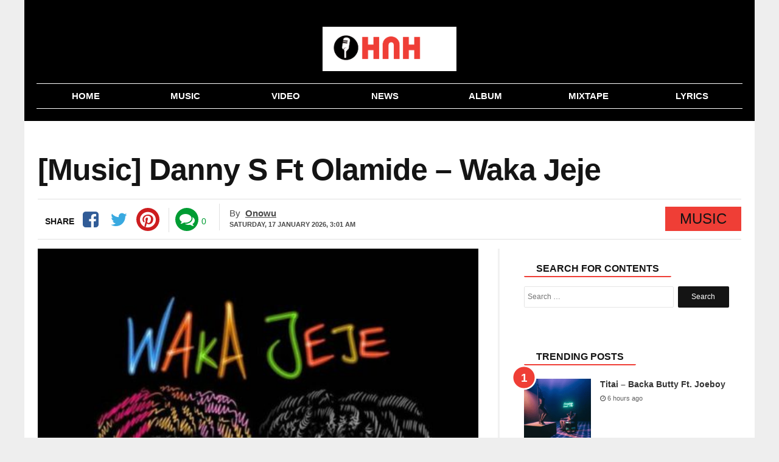

--- FILE ---
content_type: text/html; charset=UTF-8
request_url: https://www.hotnewhitz.net/music-danny-s-ft-olamide-waka-jeje/
body_size: 11686
content:
<!DOCTYPE html>
<html lang="en-US" prefix="og: http://ogp.me/ns#">
<head>
	<!-- Google tag (gtag.js) -->
<script async src="https://www.googletagmanager.com/gtag/js?id=G-6TXY157ZKK"></script>
<script>
  window.dataLayer = window.dataLayer || [];
  function gtag(){dataLayer.push(arguments);}
  gtag('js', new Date());

  gtag('config', 'G-6TXY157ZKK');
</script>

<meta charset="UTF-8" />
<meta name="viewport" content="width=device-width, initial-scale=1.0">
<meta name="theme-color" content="#ef3e36" />
<meta name="google-site-verification" content="wRbExLYQBsoVR3sX-VKS-MT3bWl7h_S-qrHBJ5yZaDE" />
    <title>[Music] Danny S Ft Olamide – Waka Jeje - HotNewHitz</title>
 <link rel="stylesheet" href="https://www.hotnewhitz.net/wp-content/themes/voxlyrics-classic/css/vl-style.css">
  
  <link rel="stylesheet" href=" https://cdnjs.cloudflare.com/ajax/libs/font-awesome/4.7.0/css/font-awesome.min.css">
<meta name="google-adsense-account" content="ca-pub-8103115151763711">	
   
	 
	
    <link rel="profile" href="https://gmpg.org/xfn/11"/>
    <link rel="pingback" href="https://www.hotnewhitz.net/xmlrpc.php" />
	

  <script type="text/javascript">
/* <![CDATA[ */
window.JetpackScriptData = {"site":{"icon":"https://i0.wp.com/www.hotnewhitz.net/wp-content/uploads/2020/08/cropped-cropped-cropped-favicon.jpg?w=64\u0026ssl=1","title":"HotNewHitz","host":"unknown","is_wpcom_platform":false}};
/* ]]> */
</script>
<meta name='robots' content='index, follow, max-image-preview:large, max-snippet:-1, max-video-preview:-1' />
	<style>img:is([sizes="auto" i], [sizes^="auto," i]) { contain-intrinsic-size: 3000px 1500px }</style>
	
	<!-- This site is optimized with the Yoast SEO plugin v25.5 - https://yoast.com/wordpress/plugins/seo/ -->
	<meta name="description" content="Danny S links up with YBNL boss Olamide to drop a new banging street song titled “Waka Jeje“. The street pop artists Danny S who recently teamed up with" />
	<link rel="canonical" href="https://www.hotnewhitz.net/music-danny-s-ft-olamide-waka-jeje/" />
	<meta property="og:locale" content="en_US" />
	<meta property="og:type" content="article" />
	<meta property="og:title" content="[Music] Danny S Ft Olamide – Waka Jeje - HotNewHitz" />
	<meta property="og:description" content="Danny S links up with YBNL boss Olamide to drop a new banging street song titled “Waka Jeje“. The street pop artists Danny S who recently teamed up with" />
	<meta property="og:url" content="https://www.hotnewhitz.net/music-danny-s-ft-olamide-waka-jeje/" />
	<meta property="og:site_name" content="HotNewHitz" />
	<meta property="article:author" content="https://www.facebook.com/gemmzy.roland" />
	<meta property="article:published_time" content="2019-03-25T14:23:06+00:00" />
	<meta property="article:modified_time" content="2024-02-17T14:29:55+00:00" />
	<meta property="og:image" content="https://www.hotnewhitz.net/wp-content/uploads/2019/03/danny-s-ft-olamide-waka-jeje-prod-booster-art.jpg" />
	<meta property="og:image:width" content="500" />
	<meta property="og:image:height" content="500" />
	<meta property="og:image:type" content="image/jpeg" />
	<meta name="author" content="Onowu" />
	<meta name="twitter:card" content="summary_large_image" />
	<meta name="twitter:label1" content="Written by" />
	<meta name="twitter:data1" content="Onowu" />
	<meta name="twitter:label2" content="Est. reading time" />
	<meta name="twitter:data2" content="1 minute" />
	<script type="application/ld+json" class="yoast-schema-graph">{"@context":"https://schema.org","@graph":[{"@type":"WebPage","@id":"https://www.hotnewhitz.net/music-danny-s-ft-olamide-waka-jeje/","url":"https://www.hotnewhitz.net/music-danny-s-ft-olamide-waka-jeje/","name":"[Music] Danny S Ft Olamide – Waka Jeje - HotNewHitz","isPartOf":{"@id":"https://www.hotnewhitz.net/#website"},"primaryImageOfPage":{"@id":"https://www.hotnewhitz.net/music-danny-s-ft-olamide-waka-jeje/#primaryimage"},"image":{"@id":"https://www.hotnewhitz.net/music-danny-s-ft-olamide-waka-jeje/#primaryimage"},"thumbnailUrl":"https://www.hotnewhitz.net/wp-content/uploads/2019/03/danny-s-ft-olamide-waka-jeje-prod-booster-art.jpg","datePublished":"2019-03-25T14:23:06+00:00","dateModified":"2024-02-17T14:29:55+00:00","author":{"@id":"https://www.hotnewhitz.net/#/schema/person/a6c03b5ed9a4e2bacf30643641784230"},"description":"Danny S links up with YBNL boss Olamide to drop a new banging street song titled “Waka Jeje“. The street pop artists Danny S who recently teamed up with","breadcrumb":{"@id":"https://www.hotnewhitz.net/music-danny-s-ft-olamide-waka-jeje/#breadcrumb"},"inLanguage":"en-US","potentialAction":[{"@type":"ReadAction","target":["https://www.hotnewhitz.net/music-danny-s-ft-olamide-waka-jeje/"]}]},{"@type":"ImageObject","inLanguage":"en-US","@id":"https://www.hotnewhitz.net/music-danny-s-ft-olamide-waka-jeje/#primaryimage","url":"https://www.hotnewhitz.net/wp-content/uploads/2019/03/danny-s-ft-olamide-waka-jeje-prod-booster-art.jpg","contentUrl":"https://www.hotnewhitz.net/wp-content/uploads/2019/03/danny-s-ft-olamide-waka-jeje-prod-booster-art.jpg","width":500,"height":500},{"@type":"BreadcrumbList","@id":"https://www.hotnewhitz.net/music-danny-s-ft-olamide-waka-jeje/#breadcrumb","itemListElement":[{"@type":"ListItem","position":1,"name":"Home","item":"https://www.hotnewhitz.net/"},{"@type":"ListItem","position":2,"name":"[Music] Danny S Ft Olamide – Waka Jeje"}]},{"@type":"WebSite","@id":"https://www.hotnewhitz.net/#website","url":"https://www.hotnewhitz.net/","name":"HotNewHitz","description":"Download Latest Nigerian Music &amp; New Songs (2025)","potentialAction":[{"@type":"SearchAction","target":{"@type":"EntryPoint","urlTemplate":"https://www.hotnewhitz.net/?s={search_term_string}"},"query-input":{"@type":"PropertyValueSpecification","valueRequired":true,"valueName":"search_term_string"}}],"inLanguage":"en-US"},{"@type":"Person","@id":"https://www.hotnewhitz.net/#/schema/person/a6c03b5ed9a4e2bacf30643641784230","name":"Onowu","image":{"@type":"ImageObject","inLanguage":"en-US","@id":"https://www.hotnewhitz.net/#/schema/person/image/","url":"https://secure.gravatar.com/avatar/d1309960ee2efcfee72bae8791a9b628caafde50735bc6977897e6c7179210fd?s=96&d=mm&r=g","contentUrl":"https://secure.gravatar.com/avatar/d1309960ee2efcfee72bae8791a9b628caafde50735bc6977897e6c7179210fd?s=96&d=mm&r=g","caption":"Onowu"},"sameAs":["https://hotnewhitz.net","https://www.facebook.com/gemmzy.roland"],"url":"https://www.hotnewhitz.net/author/gem/"}]}</script>
	<!-- / Yoast SEO plugin. -->


<link rel='dns-prefetch' href='//stats.wp.com' />
<link rel="alternate" type="application/rss+xml" title="HotNewHitz &raquo; [Music] Danny S Ft Olamide – Waka Jeje Comments Feed" href="https://www.hotnewhitz.net/music-danny-s-ft-olamide-waka-jeje/feed/" />
<style id='classic-theme-styles-inline-css' type='text/css'>
/*! This file is auto-generated */
.wp-block-button__link{color:#fff;background-color:#32373c;border-radius:9999px;box-shadow:none;text-decoration:none;padding:calc(.667em + 2px) calc(1.333em + 2px);font-size:1.125em}.wp-block-file__button{background:#32373c;color:#fff;text-decoration:none}
</style>
<link rel='stylesheet' id='mediaelement-css' href='https://www.hotnewhitz.net/wp-includes/js/mediaelement/mediaelementplayer-legacy.min.css?ver=4.2.17' type='text/css' media='all' />
<link rel='stylesheet' id='wp-mediaelement-css' href='https://www.hotnewhitz.net/wp-includes/js/mediaelement/wp-mediaelement.min.css?ver=6.8.3' type='text/css' media='all' />
<style id='jetpack-sharing-buttons-style-inline-css' type='text/css'>
.jetpack-sharing-buttons__services-list{display:flex;flex-direction:row;flex-wrap:wrap;gap:0;list-style-type:none;margin:5px;padding:0}.jetpack-sharing-buttons__services-list.has-small-icon-size{font-size:12px}.jetpack-sharing-buttons__services-list.has-normal-icon-size{font-size:16px}.jetpack-sharing-buttons__services-list.has-large-icon-size{font-size:24px}.jetpack-sharing-buttons__services-list.has-huge-icon-size{font-size:36px}@media print{.jetpack-sharing-buttons__services-list{display:none!important}}.editor-styles-wrapper .wp-block-jetpack-sharing-buttons{gap:0;padding-inline-start:0}ul.jetpack-sharing-buttons__services-list.has-background{padding:1.25em 2.375em}
</style>
<style id='global-styles-inline-css' type='text/css'>
:root{--wp--preset--aspect-ratio--square: 1;--wp--preset--aspect-ratio--4-3: 4/3;--wp--preset--aspect-ratio--3-4: 3/4;--wp--preset--aspect-ratio--3-2: 3/2;--wp--preset--aspect-ratio--2-3: 2/3;--wp--preset--aspect-ratio--16-9: 16/9;--wp--preset--aspect-ratio--9-16: 9/16;--wp--preset--color--black: #000000;--wp--preset--color--cyan-bluish-gray: #abb8c3;--wp--preset--color--white: #ffffff;--wp--preset--color--pale-pink: #f78da7;--wp--preset--color--vivid-red: #cf2e2e;--wp--preset--color--luminous-vivid-orange: #ff6900;--wp--preset--color--luminous-vivid-amber: #fcb900;--wp--preset--color--light-green-cyan: #7bdcb5;--wp--preset--color--vivid-green-cyan: #00d084;--wp--preset--color--pale-cyan-blue: #8ed1fc;--wp--preset--color--vivid-cyan-blue: #0693e3;--wp--preset--color--vivid-purple: #9b51e0;--wp--preset--gradient--vivid-cyan-blue-to-vivid-purple: linear-gradient(135deg,rgba(6,147,227,1) 0%,rgb(155,81,224) 100%);--wp--preset--gradient--light-green-cyan-to-vivid-green-cyan: linear-gradient(135deg,rgb(122,220,180) 0%,rgb(0,208,130) 100%);--wp--preset--gradient--luminous-vivid-amber-to-luminous-vivid-orange: linear-gradient(135deg,rgba(252,185,0,1) 0%,rgba(255,105,0,1) 100%);--wp--preset--gradient--luminous-vivid-orange-to-vivid-red: linear-gradient(135deg,rgba(255,105,0,1) 0%,rgb(207,46,46) 100%);--wp--preset--gradient--very-light-gray-to-cyan-bluish-gray: linear-gradient(135deg,rgb(238,238,238) 0%,rgb(169,184,195) 100%);--wp--preset--gradient--cool-to-warm-spectrum: linear-gradient(135deg,rgb(74,234,220) 0%,rgb(151,120,209) 20%,rgb(207,42,186) 40%,rgb(238,44,130) 60%,rgb(251,105,98) 80%,rgb(254,248,76) 100%);--wp--preset--gradient--blush-light-purple: linear-gradient(135deg,rgb(255,206,236) 0%,rgb(152,150,240) 100%);--wp--preset--gradient--blush-bordeaux: linear-gradient(135deg,rgb(254,205,165) 0%,rgb(254,45,45) 50%,rgb(107,0,62) 100%);--wp--preset--gradient--luminous-dusk: linear-gradient(135deg,rgb(255,203,112) 0%,rgb(199,81,192) 50%,rgb(65,88,208) 100%);--wp--preset--gradient--pale-ocean: linear-gradient(135deg,rgb(255,245,203) 0%,rgb(182,227,212) 50%,rgb(51,167,181) 100%);--wp--preset--gradient--electric-grass: linear-gradient(135deg,rgb(202,248,128) 0%,rgb(113,206,126) 100%);--wp--preset--gradient--midnight: linear-gradient(135deg,rgb(2,3,129) 0%,rgb(40,116,252) 100%);--wp--preset--font-size--small: 13px;--wp--preset--font-size--medium: 20px;--wp--preset--font-size--large: 36px;--wp--preset--font-size--x-large: 42px;--wp--preset--spacing--20: 0.44rem;--wp--preset--spacing--30: 0.67rem;--wp--preset--spacing--40: 1rem;--wp--preset--spacing--50: 1.5rem;--wp--preset--spacing--60: 2.25rem;--wp--preset--spacing--70: 3.38rem;--wp--preset--spacing--80: 5.06rem;--wp--preset--shadow--natural: 6px 6px 9px rgba(0, 0, 0, 0.2);--wp--preset--shadow--deep: 12px 12px 50px rgba(0, 0, 0, 0.4);--wp--preset--shadow--sharp: 6px 6px 0px rgba(0, 0, 0, 0.2);--wp--preset--shadow--outlined: 6px 6px 0px -3px rgba(255, 255, 255, 1), 6px 6px rgba(0, 0, 0, 1);--wp--preset--shadow--crisp: 6px 6px 0px rgba(0, 0, 0, 1);}:where(.is-layout-flex){gap: 0.5em;}:where(.is-layout-grid){gap: 0.5em;}body .is-layout-flex{display: flex;}.is-layout-flex{flex-wrap: wrap;align-items: center;}.is-layout-flex > :is(*, div){margin: 0;}body .is-layout-grid{display: grid;}.is-layout-grid > :is(*, div){margin: 0;}:where(.wp-block-columns.is-layout-flex){gap: 2em;}:where(.wp-block-columns.is-layout-grid){gap: 2em;}:where(.wp-block-post-template.is-layout-flex){gap: 1.25em;}:where(.wp-block-post-template.is-layout-grid){gap: 1.25em;}.has-black-color{color: var(--wp--preset--color--black) !important;}.has-cyan-bluish-gray-color{color: var(--wp--preset--color--cyan-bluish-gray) !important;}.has-white-color{color: var(--wp--preset--color--white) !important;}.has-pale-pink-color{color: var(--wp--preset--color--pale-pink) !important;}.has-vivid-red-color{color: var(--wp--preset--color--vivid-red) !important;}.has-luminous-vivid-orange-color{color: var(--wp--preset--color--luminous-vivid-orange) !important;}.has-luminous-vivid-amber-color{color: var(--wp--preset--color--luminous-vivid-amber) !important;}.has-light-green-cyan-color{color: var(--wp--preset--color--light-green-cyan) !important;}.has-vivid-green-cyan-color{color: var(--wp--preset--color--vivid-green-cyan) !important;}.has-pale-cyan-blue-color{color: var(--wp--preset--color--pale-cyan-blue) !important;}.has-vivid-cyan-blue-color{color: var(--wp--preset--color--vivid-cyan-blue) !important;}.has-vivid-purple-color{color: var(--wp--preset--color--vivid-purple) !important;}.has-black-background-color{background-color: var(--wp--preset--color--black) !important;}.has-cyan-bluish-gray-background-color{background-color: var(--wp--preset--color--cyan-bluish-gray) !important;}.has-white-background-color{background-color: var(--wp--preset--color--white) !important;}.has-pale-pink-background-color{background-color: var(--wp--preset--color--pale-pink) !important;}.has-vivid-red-background-color{background-color: var(--wp--preset--color--vivid-red) !important;}.has-luminous-vivid-orange-background-color{background-color: var(--wp--preset--color--luminous-vivid-orange) !important;}.has-luminous-vivid-amber-background-color{background-color: var(--wp--preset--color--luminous-vivid-amber) !important;}.has-light-green-cyan-background-color{background-color: var(--wp--preset--color--light-green-cyan) !important;}.has-vivid-green-cyan-background-color{background-color: var(--wp--preset--color--vivid-green-cyan) !important;}.has-pale-cyan-blue-background-color{background-color: var(--wp--preset--color--pale-cyan-blue) !important;}.has-vivid-cyan-blue-background-color{background-color: var(--wp--preset--color--vivid-cyan-blue) !important;}.has-vivid-purple-background-color{background-color: var(--wp--preset--color--vivid-purple) !important;}.has-black-border-color{border-color: var(--wp--preset--color--black) !important;}.has-cyan-bluish-gray-border-color{border-color: var(--wp--preset--color--cyan-bluish-gray) !important;}.has-white-border-color{border-color: var(--wp--preset--color--white) !important;}.has-pale-pink-border-color{border-color: var(--wp--preset--color--pale-pink) !important;}.has-vivid-red-border-color{border-color: var(--wp--preset--color--vivid-red) !important;}.has-luminous-vivid-orange-border-color{border-color: var(--wp--preset--color--luminous-vivid-orange) !important;}.has-luminous-vivid-amber-border-color{border-color: var(--wp--preset--color--luminous-vivid-amber) !important;}.has-light-green-cyan-border-color{border-color: var(--wp--preset--color--light-green-cyan) !important;}.has-vivid-green-cyan-border-color{border-color: var(--wp--preset--color--vivid-green-cyan) !important;}.has-pale-cyan-blue-border-color{border-color: var(--wp--preset--color--pale-cyan-blue) !important;}.has-vivid-cyan-blue-border-color{border-color: var(--wp--preset--color--vivid-cyan-blue) !important;}.has-vivid-purple-border-color{border-color: var(--wp--preset--color--vivid-purple) !important;}.has-vivid-cyan-blue-to-vivid-purple-gradient-background{background: var(--wp--preset--gradient--vivid-cyan-blue-to-vivid-purple) !important;}.has-light-green-cyan-to-vivid-green-cyan-gradient-background{background: var(--wp--preset--gradient--light-green-cyan-to-vivid-green-cyan) !important;}.has-luminous-vivid-amber-to-luminous-vivid-orange-gradient-background{background: var(--wp--preset--gradient--luminous-vivid-amber-to-luminous-vivid-orange) !important;}.has-luminous-vivid-orange-to-vivid-red-gradient-background{background: var(--wp--preset--gradient--luminous-vivid-orange-to-vivid-red) !important;}.has-very-light-gray-to-cyan-bluish-gray-gradient-background{background: var(--wp--preset--gradient--very-light-gray-to-cyan-bluish-gray) !important;}.has-cool-to-warm-spectrum-gradient-background{background: var(--wp--preset--gradient--cool-to-warm-spectrum) !important;}.has-blush-light-purple-gradient-background{background: var(--wp--preset--gradient--blush-light-purple) !important;}.has-blush-bordeaux-gradient-background{background: var(--wp--preset--gradient--blush-bordeaux) !important;}.has-luminous-dusk-gradient-background{background: var(--wp--preset--gradient--luminous-dusk) !important;}.has-pale-ocean-gradient-background{background: var(--wp--preset--gradient--pale-ocean) !important;}.has-electric-grass-gradient-background{background: var(--wp--preset--gradient--electric-grass) !important;}.has-midnight-gradient-background{background: var(--wp--preset--gradient--midnight) !important;}.has-small-font-size{font-size: var(--wp--preset--font-size--small) !important;}.has-medium-font-size{font-size: var(--wp--preset--font-size--medium) !important;}.has-large-font-size{font-size: var(--wp--preset--font-size--large) !important;}.has-x-large-font-size{font-size: var(--wp--preset--font-size--x-large) !important;}
:where(.wp-block-post-template.is-layout-flex){gap: 1.25em;}:where(.wp-block-post-template.is-layout-grid){gap: 1.25em;}
:where(.wp-block-columns.is-layout-flex){gap: 2em;}:where(.wp-block-columns.is-layout-grid){gap: 2em;}
:root :where(.wp-block-pullquote){font-size: 1.5em;line-height: 1.6;}
</style>
<link rel='shortlink' href='https://www.hotnewhitz.net/?p=2312' />
<link rel="alternate" title="oEmbed (JSON)" type="application/json+oembed" href="https://www.hotnewhitz.net/wp-json/oembed/1.0/embed?url=https%3A%2F%2Fwww.hotnewhitz.net%2Fmusic-danny-s-ft-olamide-waka-jeje%2F" />
<link rel="alternate" title="oEmbed (XML)" type="text/xml+oembed" href="https://www.hotnewhitz.net/wp-json/oembed/1.0/embed?url=https%3A%2F%2Fwww.hotnewhitz.net%2Fmusic-danny-s-ft-olamide-waka-jeje%2F&#038;format=xml" />
	<style>img#wpstats{display:none}</style>
		<style type="text/css">.broken_link, a.broken_link {
	text-decoration: line-through;
}</style><link rel="icon" href="https://www.hotnewhitz.net/wp-content/uploads/2020/08/cropped-cropped-cropped-favicon-32x32.jpg" sizes="32x32" />
<link rel="icon" href="https://www.hotnewhitz.net/wp-content/uploads/2020/08/cropped-cropped-cropped-favicon-192x192.jpg" sizes="192x192" />
<link rel="apple-touch-icon" href="https://www.hotnewhitz.net/wp-content/uploads/2020/08/cropped-cropped-cropped-favicon-180x180.jpg" />
<meta name="msapplication-TileImage" content="https://www.hotnewhitz.net/wp-content/uploads/2020/08/cropped-cropped-cropped-favicon-270x270.jpg" />

 

</head>

<body data-rsssl=1 class="article-page new">
   
<header class="header site-chrome">
                <div class="top clearfix">
					<a class="nav-link mobile" href="#"><span class="hiddentext">Load mobile navigation</span>
                        <div class="nav-icon-container">
                            <div id="nav-icon" class="nav-icon">
                                <span></span>
                                <span></span>
                                <span></span>
                                <span></span>
							
                            </div>
								
                        </div>
					
                    </a>
                    <div class="logo">
                        <a href="/">
							                     
                            <img src="https://www.hotnewhitz.net/wp-content/uploads/2025/02/logo-11.webp"  width="520" height="118" alt="hotnewhitz" class="mobile">
                            <img src="https://www.hotnewhitz.net/wp-content/uploads/2025/02/logo-11.webp"   alt="hotnewhitz" class="desktop" data-no-lazy="desktop">
 
							
							
                        </a>
                    </div>
                   
                 
                </div>
               
                <nav class="main-nav-mobile ">
                    <ul>
                        <li class="active">
                            <a href="/" class=""><i class="fa fa-home "></i><span class="label">Home</span></a>
                        </li>
						 <li class="">
                            <a href="/music/" class=""><i class="fa fa-music" aria-hidden="true"></i><span class="label">Music</span></a>
                        </li>
						
						 <li class="">
                            <a href="/video" class=""><i class="fa fa-youtube-play" aria-hidden="true"></i><span class="label">Video</span></a>
                        </li>
                        <li class
							="">
                            <a href="/news" class="fa fa-news"><i class="fa fa-newspaper-o" aria-hidden="true"></i><span class="label">News</span></a>
                        </li>                   
                                             
                     
                        <li class="">
                            <a href="/album/" class=""><i class="fa fa-play"></i><span class="label">Album</span></a>
                        </li>
                        <li class="">
                            <a href="/mixtape/" class=""><i class="fa fa-headphones"></i><span class="label">Mixtape</span></a>
                        </li>
						
						 
							<li class="">
                            <a href="/lyrics/" class=""><i class="fa fa-lightbulb-o" aria-hidden="true"></i><span class="label">Lyrics</span></a>
                        </li>
						
							
                    </ul>
                </nav>
                <nav class="main-nav-desktop desktop" itemscope itemtype="http://schema.org/SiteNavigationElement">
                    <ul>
                        <li class="">
                          <a href="/" itemprop="url" title="Home"><span itemprop="name">Home</span></a>
                        </li>
                        <li class="">
                             <a href="/music/" itemprop="url" title="Music"><span itemprop="name">Music</span></a>
                        </li>
						
						 <li class="">
                          	<a href="/video/" itemprop="url" title="Video"><span itemprop="name">Video</span></a>
                        </li>
                        <li>
                          	<a href="/news/" itemprop="url" title="News"><span itemprop="name">News</span></a>
                        </li>
                        
                        <li class="">
                           <a href="/album/" itemprop="url" title="Album"><span itemprop="name">Album</span></a>
                        </li>
                        <li class="">
                          
 <a href="/mixtape/" itemprop="url" title="Mixtape"><span itemprop="name">Mixtape</span></a>
                        </li>
						 
						
						 <li class="">
                          
 <a href="/lyrics/" itemprop="url" title="Lyrics"><span itemprop="name">Lyrics</span></a>
                        </li>
						
						
					
                    </ul>
                </nav>
                <nav class="secondary-nav mobile">
                    <ul><li><a href="/music/" title="Music">Music</a></li>					
 	<li><a href="/video/" title="Video">Video</a></li>
 	<li><a href="/news/" title="News">News</a></li>
                        <li class="nav-link-mobile"><a href="#">More</a></li>
                    </ul>
                </nav>
	
	
            </header>

    <div class="widget code html widget-editable viziwyg-section-39129 inpage-widget-17335624">
    </div>
  <main>
  <div id="front-list" style="height: auto !important;">
    
  	<div class="mobile-search container-wrapper widget widget_search"><form role="search" method="get" class="search-form" action="https://www.hotnewhitz.net">
				<label>
					<span class="screen-reader-text">Search for:</span>
					<input type="search" class="search-field" placeholder="Search …" value="" name="s">
				</label>
				<input type="submit" class="search-submit" value="Search">
			</form><div class="clearfix"></div></div>


   
	
  <div style="padding: 10px;
">
		
</div>
   	
        <article class="article-main channel-news"><header>
            <div class="headline-with-subtype">
                <div class="article-type publication-font"></div>
                <h1 class="section-theme-background-indicator publication-font">[Music] Danny S Ft Olamide – Waka Jeje</h1></div>
            <div class="byline">
                <div class="sharebar">
                    <ul>
                        <li class="count-shares"><span class="count-text initial publication-theme">Share</span></li>
                        <li class="sharebar-provider">
                            <a class="sharebar-icon icon facebook" title="Facebook" data-provider="facebook" href="https://www.facebook.com/sharer/sharer.php?u=https://www.hotnewhitz.net/music-danny-s-ft-olamide-waka-jeje/" rel="noopener noreferrer" target="_blank"></a>
                            <div class="share-filler"></div>
                        </li>
                        <li class="sharebar-provider">
                            <a class="sharebar-icon icon twitter" title="Twitter" href="https://twitter.com/share?text=[Music] Danny S Ft Olamide – Waka Jeje&url=https://www.hotnewhitz.net/music-danny-s-ft-olamide-waka-jeje/" rel="noopener noreferrer" target="_blank"></a>
                            <div class="share-filler"></div>
                        </li>
						  
                        <li class="sharebar-provider">
							<a class="sharebar-icon icon whatsapp" href="whatsapp://send?text=https://www.hotnewhitz.net/music-danny-s-ft-olamide-waka-jeje/" data-action="share/whatsapp/share" rel="noopener noreferrer"> <span class="hiddentext">Share on Whatsapp</span></a>
                            <div class="share-filler"></div>
                        </li>
                       <li class="sharebar-provider">
                            <a class="sharebar-icon icon pinterest" title="pinterest" href="https://pinterest.com/pin/create/button/?url=https://www.hotnewhitz.net/music-danny-s-ft-olamide-waka-jeje/&media=https://www.hotnewhitz.net/wp-content/uploads/2019/03/danny-s-ft-olamide-waka-jeje-prod-booster-art.jpg&description=[Music] Danny S Ft Olamide – Waka Jeje" rel="noopener noreferrer" target="_blank"></a>
                            <div class="share-filler"></div>
                        </li>
                    </ul>
					
					
					<ul class="comments-container"><li class="sharebar-comments"><a class="sharebar-icon icon comments"   href="#respond" rel="noopener" title="Comments"></a></li><li class="count-comments"><a   href="#respond" rel="noopener" title="Comments"><span class="count-num hidden">&nbsp;</span><span class="count-text initial">0</span></a></li></ul>
                </div>
                
                <div class="article-information">
                    <div class="author-information-container"><span class="author-label">By</span>
                        <div class="author"><span class="publication-theme"><a href="https://www.hotnewhitz.net/author/gem/" title="Posts by Onowu" rel="author">Onowu</a></span></div>
                    </div>
                    <ul class="time-info">
                        <li>
                            <span class="date-published">
							<time datetime="2026-01-17T03:01:31+00:00" class="post-date">Saturday, 17 January 2026,  3:01 am</time></span></li>
                        
                    </ul>
                </div>
                <div class="article-type publication-font"><span class="channel-name section-theme-highlight">Music</span></div>
			</div></header>
            <div class="article-wrapper">
                <div class="content-column">
                    
					
					<figure class="in-article-image lead-article-image">
						<div><img width="644" height="338" data-rsz="shrink"  src="https://www.hotnewhitz.net/wp-content/uploads/2019/03/danny-s-ft-olamide-waka-jeje-prod-booster-art.jpg" title="[Music] Danny S Ft Olamide – Waka Jeje" alt=""> </div></figure>
                    <div class="article-body">
                       
                        <!-- Article Start-->
                        <p><a href="https://cdn.hotnewhitz.net/tag/danny-s/">Danny S</a> links up with YBNL boss <a href="https://cdn.hotnewhitz.net/tag/olamide-songs/">Olamide</a> to drop a new banging street song titled “<strong>Waka Jeje</strong>“.</p>
<p>The street pop artists <strong>Danny S</strong> who recently teamed up with street DJ Baddo to drop “<a href="https://cdn.hotnewhitz.net/download-mp3/dj-baddo-x-danny-s-gba-new-song/">Gba</a>” and Sarz for “<a href="https://cdn.hotnewhitz.net/download-mp3/danny-s-totori-body-prod-by-sarz-new-song/">Totori Body</a>” taps on the king of the street <strong>Olamide badoo</strong> to burst our speakers once again with a new street sound. “<strong>Waka Jeje</strong>” (which means Walk/move slowly/easily without trouble and stress) is produced by <strong>Booster</strong>, Mix by street pop maker <strong>2TBoiz</strong>.</p>
<p>This new tune is the latest street anthem that will disturb the neighbour. Listen, Enjoy and dance without stress!</p>
<p><audio src="https://hotnewhitz.net/wp-content/uploads/2019/03/Danny_S_Ft_Olamide_-_Waka_Jeje.mp3" controls="controls"></audio></p>
<p><a href="https://hotnewhitz.net/wp-content/uploads/2019/03/Danny_S_Ft_Olamide_-_Waka_Jeje.mp3"><strong>DOWNLOAD MP3</strong></a></p>
                        <!-- Article End-->
                    </div>
                   
                   
                    <div class="tag-list"><span class="publication-theme-border">More On</span>
                        <ul>
                           	<li> <a href="https://www.hotnewhitz.net/tag/danny-s/" rel="tag">Danny S</a> <a href="https://www.hotnewhitz.net/tag/download-mp3/" rel="tag">Download Mp3</a> <a href="https://www.hotnewhitz.net/tag/olamide/" rel="tag">Olamide</a> <a href="https://www.hotnewhitz.net/tag/waka-jeje/" rel="tag">Waka Jeje</a></li>                        </ul>
                    </div>
					
			
 <div class="sharebar">
                    <ul>
                        <li class="count-shares"><span class="count-text initial publication-theme">Share</span></li>
                        <li class="sharebar-provider">
                            <a class="sharebar-icon icon facebook" title="Facebook" data-provider="facebook" href="https://www.facebook.com/sharer/sharer.php?u=https://www.hotnewhitz.net/music-danny-s-ft-olamide-waka-jeje/" rel="noopener noreferrer" target="_blank"></a>
                            <div class="share-filler"></div>
                        </li>
                        <li class="sharebar-provider">
                            <a class="sharebar-icon icon twitter" title="Twitter" href="https://twitter.com/share?text=[Music] Danny S Ft Olamide – Waka Jeje&url=https://www.hotnewhitz.net/music-danny-s-ft-olamide-waka-jeje/" rel="noopener noreferrer" target="_blank"></a>
                            <div class="share-filler"></div>
                        </li>
						  
                      
                       <li class="sharebar-provider">
                            <a class="sharebar-icon icon pinterest" title="pinterest" href="https://pinterest.com/pin/create/button/?url=https://www.hotnewhitz.net/music-danny-s-ft-olamide-waka-jeje/&media=https://www.hotnewhitz.net/wp-content/uploads/2019/03/danny-s-ft-olamide-waka-jeje-prod-booster-art.jpg&description=[Music] Danny S Ft Olamide – Waka Jeje" rel="noopener noreferrer" target="_blank"></a>
                            <div class="share-filler"></div>
                        </li>
                    </ul>
					
					
				
                </div>
			
					
                </div>
               <aside class="related-column secondary"><section>
			
			
		
		<div class="container-wrapper widget widget_search"><div class="widget-title the-global-title"><span class="xl-head">Search For Contents</span></div>

		<!-- The form -->

<form role="search" method="get" class="search-form" action="https://www.hotnewhitz.net">
				<label>
					<span class="screen-reader-text">Search for:</span>
					<input type="search" class="search-field" placeholder="Search …" value="" name="s">
				</label>
				<input type="submit" class="search-submit" value="Search">
	</form><div class="clearfix"></div></div>
			<br>
			 <div class="container">
            <div class="related-stories read-next section-theme-border brand-hint-bg" data-mod="renderRecommendation" data-immediate="data-immediate" data-channel="tagsFallback" data-read-next-type="RelatedArticles" data-rec-title="Related Articles" data-items="3" data-refnode=".article-body" data-condition-node="#outbrainFooterArticleSlot" data-layout="baseLayout tabletPortraitUpwards tabletLandscapeUpwards desktop"></div>
            <div class="dont-miss read-next brand-hint-bg" data-mod="renderRecommendation" data-immediate="data-immediate" data-channel="collaborative" data-read-next-type="DontMiss" data-rec-title="Don’t miss" data-items="3" data-refnode="#div-gpt-ad-in-article-slot-long" data-condition-node=".article-body &gt; p:nth-of-type(18)" data-layout="baseLayout tabletPortraitUpwards"></div>
            <div class="whats-hot read-next brand-hint-bg" data-mod="renderRecommendation" data-immediate="data-immediate" data-channel="mostReadChannel" data-read-next-type="WhatsHot" data-rec-title="Most Read" data-items="3" data-refnode="#div-gpt-ad-in-article-slot" data-condition-node=".article-body &gt; p:nth-of-type(11)" data-layout="baseLayout tabletPortraitUpwards"></div>
            <div class="whats-hot read-next brand-hint-bg" data-mod="renderRecommendation" data-immediate="data-immediate" data-channel="mostReadChannel" data-read-next-type="WhatsHot" data-rec-title="Most Read" data-items="5" data-refnode="#div-gpt-ad-rh-slot" data-layout="tabletLandscapeUpwards desktop"></div>
        </div>
				
			 <div class="container">
            <div class="related-stories read-next section-theme-border brand-hint-bg" data-mod="renderRecommendation" data-immediate="data-immediate" data-channel="tagsFallback" data-read-next-type="RelatedArticles" data-rec-title="Related Articles" data-items="3" data-refnode=".article-body" data-condition-node="#outbrainFooterArticleSlot" data-layout="baseLayout tabletPortraitUpwards tabletLandscapeUpwards desktop"></div>
            <div class="dont-miss read-next brand-hint-bg" data-mod="renderRecommendation" data-immediate="data-immediate" data-channel="collaborative" data-read-next-type="DontMiss" data-rec-title="Don’t miss" data-items="3" data-refnode="#div-gpt-ad-in-article-slot-long" data-condition-node=".article-body &gt; p:nth-of-type(18)" data-layout="baseLayout tabletPortraitUpwards"></div>
            <div class="whats-hot read-next brand-hint-bg" data-mod="renderRecommendation" data-immediate="data-immediate" data-channel="mostReadChannel" data-read-next-type="WhatsHot" data-rec-title="Most Read" data-items="3" data-refnode="#div-gpt-ad-in-article-slot" data-condition-node=".article-body &gt; p:nth-of-type(11)" data-layout="baseLayout tabletPortraitUpwards"></div>
            <div class="whats-hot read-next brand-hint-bg" data-mod="renderRecommendation" data-immediate="data-immediate" data-channel="mostReadChannel" data-read-next-type="WhatsHot" data-rec-title="Most Read" data-items="5" data-refnode="#div-gpt-ad-rh-slot" data-layout="tabletLandscapeUpwards desktop"></div>
        </div>
		 <div class="container">
            <div class="related-stories read-next section-theme-border brand-hint-bg" data-mod="renderRecommendation" data-immediate="data-immediate" data-channel="tagsFallback" data-read-next-type="RelatedArticles" data-rec-title="Related Articles" data-items="3" data-refnode=".article-body" data-condition-node="#outbrainFooterArticleSlot" data-layout="baseLayout tabletPortraitUpwards tabletLandscapeUpwards desktop"></div>
            <div class="dont-miss read-next brand-hint-bg" data-mod="renderRecommendation" data-immediate="data-immediate" data-channel="collaborative" data-read-next-type="DontMiss" data-rec-title="Don’t miss" data-items="3" data-refnode="#div-gpt-ad-in-article-slot-long" data-condition-node=".article-body &gt; p:nth-of-type(18)" data-layout="baseLayout tabletPortraitUpwards"></div>
            <div class="whats-hot read-next brand-hint-bg" data-mod="renderRecommendation" data-immediate="data-immediate" data-channel="mostReadChannel" data-read-next-type="WhatsHot" data-rec-title="Most Read" data-items="3" data-refnode="#div-gpt-ad-in-article-slot" data-condition-node=".article-body &gt; p:nth-of-type(11)" data-layout="baseLayout tabletPortraitUpwards"></div>
            <div class="whats-hot read-next brand-hint-bg" data-mod="renderRecommendation" data-immediate="data-immediate" data-channel="mostReadChannel" data-read-next-type="WhatsHot" data-rec-title="Most Read" data-items="5" data-refnode="#div-gpt-ad-rh-slot" data-layout="tabletLandscapeUpwards desktop"></div>
        </div>
				<div class="container-wrapper widget posts-list"><div class="widget-title the-global-title"><h2 class="xl-head">Trending Posts</h2></div><div class="posts-list-counter"><ul class="posts-list-items">
   	
<li class="widget-post-list list-balance">

			<div class="post-widget-thumbnail">

			
		<a href="https://www.hotnewhitz.net/titai-backa-butty-ft-joeboy/" title="Titai – Backa Butty Ft. Joeboy" class="post-thumb"><img width="220" height="150" src="https://www.hotnewhitz.net/wp-content/uploads/2026/01/Capture-38-150x150.png" alt="Titai – Backa Butty Ft. Joeboy" title="Titai – Backa Butty Ft. Joeboy" class="attachment-jannah-image-small size-jannah-image-small tie-small-image wp-post-image" srcset="https://www.hotnewhitz.net/wp-content/uploads/2026/01/Capture-38-150x150.png?resize=220%2C150&amp;ssl=1 220w, https://www.hotnewhitz.net/wp-content/uploads/2026/01/Capture-38-150x150.png?zoom=2&amp;resize=220%2C150 440w, https://www.hotnewhitz.net/wp-content/uploads/2026/01/Capture-38-150x150.png?zoom=3&amp;resize=220%2C150 660w" sizes="(max-width: 220px) 100vw, 220px" /></a>		</div><!-- post-alignleft /-->
	
	<div class="post-widget-body ">
		<h3 class="post-title"><a href="https://www.hotnewhitz.net/titai-backa-butty-ft-joeboy/" title="Titai – Backa Butty Ft. Joeboy">Titai – Backa Butty Ft. Joeboy</a></h3>

		<div class="post-meta">
		<span class="date meta-item"> <span><span class="fa fa-clock-o" aria-hidden="true"></span> 6 hours ago</span></span>			</div>
	</div>
</li>
    
	
<li class="widget-post-list list-balance">

			<div class="post-widget-thumbnail">

			
		<a href="https://www.hotnewhitz.net/chella-meticulous-ft-young-clique/" title="Chella – Meticulous Ft. Young Clique" class="post-thumb"><img width="220" height="150" src="https://www.hotnewhitz.net/wp-content/uploads/2026/01/Capture-37-150x150.png" alt="Chella – Meticulous Ft. Young Clique" title="Chella – Meticulous Ft. Young Clique" class="attachment-jannah-image-small size-jannah-image-small tie-small-image wp-post-image" srcset="https://www.hotnewhitz.net/wp-content/uploads/2026/01/Capture-37-150x150.png?resize=220%2C150&amp;ssl=1 220w, https://www.hotnewhitz.net/wp-content/uploads/2026/01/Capture-37-150x150.png?zoom=2&amp;resize=220%2C150 440w, https://www.hotnewhitz.net/wp-content/uploads/2026/01/Capture-37-150x150.png?zoom=3&amp;resize=220%2C150 660w" sizes="(max-width: 220px) 100vw, 220px" /></a>		</div><!-- post-alignleft /-->
	
	<div class="post-widget-body ">
		<h3 class="post-title"><a href="https://www.hotnewhitz.net/chella-meticulous-ft-young-clique/" title="Chella – Meticulous Ft. Young Clique">Chella – Meticulous Ft. Young Clique</a></h3>

		<div class="post-meta">
		<span class="date meta-item"> <span><span class="fa fa-clock-o" aria-hidden="true"></span> 10 hours ago</span></span>			</div>
	</div>
</li>
    
	
<li class="widget-post-list list-balance">

			<div class="post-widget-thumbnail">

			
		<a href="https://www.hotnewhitz.net/wizkid-turbulence-ft-asake/" title="Wizkid – Turbulence Ft. Asake" class="post-thumb"><img width="220" height="150" src="https://www.hotnewhitz.net/wp-content/uploads/2026/01/Capture-33-150x150.png" alt="Wizkid – Turbulence Ft. Asake" title="Wizkid – Turbulence Ft. Asake" class="attachment-jannah-image-small size-jannah-image-small tie-small-image wp-post-image" srcset="https://www.hotnewhitz.net/wp-content/uploads/2026/01/Capture-33-150x150.png?resize=220%2C150&amp;ssl=1 220w, https://www.hotnewhitz.net/wp-content/uploads/2026/01/Capture-33-150x150.png?zoom=2&amp;resize=220%2C150 440w, https://www.hotnewhitz.net/wp-content/uploads/2026/01/Capture-33-150x150.png?zoom=3&amp;resize=220%2C150 660w" sizes="(max-width: 220px) 100vw, 220px" /></a>		</div><!-- post-alignleft /-->
	
	<div class="post-widget-body ">
		<h3 class="post-title"><a href="https://www.hotnewhitz.net/wizkid-turbulence-ft-asake/" title="Wizkid – Turbulence Ft. Asake">Wizkid – Turbulence Ft. Asake</a></h3>

		<div class="post-meta">
		<span class="date meta-item"> <span><span class="fa fa-clock-o" aria-hidden="true"></span> 12 hours ago</span></span>			</div>
	</div>
</li>
    
	
<li class="widget-post-list list-balance">

			<div class="post-widget-thumbnail">

			
		<a href="https://www.hotnewhitz.net/wizkid-iskolodo-ft-asake/" title="Wizkid – Iskolodo Ft. Asake" class="post-thumb"><img width="220" height="150" src="https://www.hotnewhitz.net/wp-content/uploads/2026/01/Capture-32-150x150.png" alt="Wizkid – Iskolodo Ft. Asake" title="Wizkid – Iskolodo Ft. Asake" class="attachment-jannah-image-small size-jannah-image-small tie-small-image wp-post-image" srcset="https://www.hotnewhitz.net/wp-content/uploads/2026/01/Capture-32-150x150.png?resize=220%2C150&amp;ssl=1 220w, https://www.hotnewhitz.net/wp-content/uploads/2026/01/Capture-32-150x150.png?zoom=2&amp;resize=220%2C150 440w, https://www.hotnewhitz.net/wp-content/uploads/2026/01/Capture-32-150x150.png?zoom=3&amp;resize=220%2C150 660w" sizes="(max-width: 220px) 100vw, 220px" /></a>		</div><!-- post-alignleft /-->
	
	<div class="post-widget-body ">
		<h3 class="post-title"><a href="https://www.hotnewhitz.net/wizkid-iskolodo-ft-asake/" title="Wizkid – Iskolodo Ft. Asake">Wizkid – Iskolodo Ft. Asake</a></h3>

		<div class="post-meta">
		<span class="date meta-item"> <span><span class="fa fa-clock-o" aria-hidden="true"></span> 13 hours ago</span></span>			</div>
	</div>
</li>
    
	
<li class="widget-post-list list-balance">

			<div class="post-widget-thumbnail">

			
		<a href="https://www.hotnewhitz.net/wizkid-alaye-ft-asake/" title="Wizkid – Alaye Ft. Asake" class="post-thumb"><img width="220" height="150" src="https://www.hotnewhitz.net/wp-content/uploads/2026/01/Capture-31-150x150.png" alt="Wizkid – Alaye Ft. Asake" title="Wizkid – Alaye Ft. Asake" class="attachment-jannah-image-small size-jannah-image-small tie-small-image wp-post-image" srcset="https://www.hotnewhitz.net/wp-content/uploads/2026/01/Capture-31-150x150.png?resize=220%2C150&amp;ssl=1 220w, https://www.hotnewhitz.net/wp-content/uploads/2026/01/Capture-31-150x150.png?zoom=2&amp;resize=220%2C150 440w, https://www.hotnewhitz.net/wp-content/uploads/2026/01/Capture-31-150x150.png?zoom=3&amp;resize=220%2C150 660w" sizes="(max-width: 220px) 100vw, 220px" /></a>		</div><!-- post-alignleft /-->
	
	<div class="post-widget-body ">
		<h3 class="post-title"><a href="https://www.hotnewhitz.net/wizkid-alaye-ft-asake/" title="Wizkid – Alaye Ft. Asake">Wizkid – Alaye Ft. Asake</a></h3>

		<div class="post-meta">
		<span class="date meta-item"> <span><span class="fa fa-clock-o" aria-hidden="true"></span> 13 hours ago</span></span>			</div>
	</div>
</li>
    
	
<li class="widget-post-list list-balance">

			<div class="post-widget-thumbnail">

			
		<a href="https://www.hotnewhitz.net/omah-lay-angels-ft-odumodublvck/" title="Omah Lay – Angels Ft. Odumodublvck" class="post-thumb"><img width="220" height="150" src="https://www.hotnewhitz.net/wp-content/uploads/2026/01/Capture-30-150x150.png" alt="Omah Lay – Angels Ft. Odumodublvck" title="Omah Lay – Angels Ft. Odumodublvck" class="attachment-jannah-image-small size-jannah-image-small tie-small-image wp-post-image" srcset="https://www.hotnewhitz.net/wp-content/uploads/2026/01/Capture-30-150x150.png?resize=220%2C150&amp;ssl=1 220w, https://www.hotnewhitz.net/wp-content/uploads/2026/01/Capture-30-150x150.png?zoom=2&amp;resize=220%2C150 440w, https://www.hotnewhitz.net/wp-content/uploads/2026/01/Capture-30-150x150.png?zoom=3&amp;resize=220%2C150 660w" sizes="(max-width: 220px) 100vw, 220px" /></a>		</div><!-- post-alignleft /-->
	
	<div class="post-widget-body ">
		<h3 class="post-title"><a href="https://www.hotnewhitz.net/omah-lay-angels-ft-odumodublvck/" title="Omah Lay – Angels Ft. Odumodublvck">Omah Lay – Angels Ft. Odumodublvck</a></h3>

		<div class="post-meta">
		<span class="date meta-item"> <span><span class="fa fa-clock-o" aria-hidden="true"></span> 14 hours ago</span></span>			</div>
	</div>
</li>
    
	
<li class="widget-post-list list-balance">

			<div class="post-widget-thumbnail">

			
		<a href="https://www.hotnewhitz.net/amb-sis-chinyere-udoma-ihe-di-gi-mma/" title="Amb. Sis. Chinyere Udoma – Ihe Di Gi Mma" class="post-thumb"><img width="220" height="150" src="https://www.hotnewhitz.net/wp-content/uploads/2026/01/Capture-29-150x150.png" alt="Amb. Sis. Chinyere Udoma – Ihe Di Gi Mma" title="Amb. Sis. Chinyere Udoma – Ihe Di Gi Mma" class="attachment-jannah-image-small size-jannah-image-small tie-small-image wp-post-image" srcset="https://www.hotnewhitz.net/wp-content/uploads/2026/01/Capture-29-150x150.png?resize=220%2C150&amp;ssl=1 220w, https://www.hotnewhitz.net/wp-content/uploads/2026/01/Capture-29-150x150.png?zoom=2&amp;resize=220%2C150 440w, https://www.hotnewhitz.net/wp-content/uploads/2026/01/Capture-29-150x150.png?zoom=3&amp;resize=220%2C150 660w" sizes="(max-width: 220px) 100vw, 220px" /></a>		</div><!-- post-alignleft /-->
	
	<div class="post-widget-body ">
		<h3 class="post-title"><a href="https://www.hotnewhitz.net/amb-sis-chinyere-udoma-ihe-di-gi-mma/" title="Amb. Sis. Chinyere Udoma – Ihe Di Gi Mma">Amb. Sis. Chinyere Udoma – Ihe Di Gi Mma</a></h3>

		<div class="post-meta">
		<span class="date meta-item"> <span><span class="fa fa-clock-o" aria-hidden="true"></span> 15 hours ago</span></span>			</div>
	</div>
</li>
    
	
<li class="widget-post-list list-balance">

			<div class="post-widget-thumbnail">

			
		<a href="https://www.hotnewhitz.net/asake-jogodo-ft-wizkid/" title="Asake – Jogodo Ft. Wizkid" class="post-thumb"><img width="220" height="150" src="https://www.hotnewhitz.net/wp-content/uploads/2025/12/Capture-104-150x150.png" alt="Asake – Jogodo Ft. Wizkid" title="Asake – Jogodo Ft. Wizkid" class="attachment-jannah-image-small size-jannah-image-small tie-small-image wp-post-image" srcset="https://www.hotnewhitz.net/wp-content/uploads/2025/12/Capture-104-150x150.png?resize=220%2C150&amp;ssl=1 220w, https://www.hotnewhitz.net/wp-content/uploads/2025/12/Capture-104-150x150.png?zoom=2&amp;resize=220%2C150 440w, https://www.hotnewhitz.net/wp-content/uploads/2025/12/Capture-104-150x150.png?zoom=3&amp;resize=220%2C150 660w" sizes="(max-width: 220px) 100vw, 220px" /></a>		</div><!-- post-alignleft /-->
	
	<div class="post-widget-body ">
		<h3 class="post-title"><a href="https://www.hotnewhitz.net/asake-jogodo-ft-wizkid/" title="Asake – Jogodo Ft. Wizkid">Asake – Jogodo Ft. Wizkid</a></h3>

		<div class="post-meta">
		<span class="date meta-item"> <span><span class="fa fa-clock-o" aria-hidden="true"></span> 18 hours ago</span></span>			</div>
	</div>
</li>
    
	
<li class="widget-post-list list-balance">

			<div class="post-widget-thumbnail">

			
		<a href="https://www.hotnewhitz.net/jux-see-body/" title="Jux – SEE BODY" class="post-thumb"><img width="220" height="150" src="https://www.hotnewhitz.net/wp-content/uploads/2026/01/Capture-25-150x150.png" alt="Jux – SEE BODY" title="Jux – SEE BODY" class="attachment-jannah-image-small size-jannah-image-small tie-small-image wp-post-image" srcset="https://www.hotnewhitz.net/wp-content/uploads/2026/01/Capture-25-150x150.png?resize=220%2C150&amp;ssl=1 220w, https://www.hotnewhitz.net/wp-content/uploads/2026/01/Capture-25-150x150.png?zoom=2&amp;resize=220%2C150 440w, https://www.hotnewhitz.net/wp-content/uploads/2026/01/Capture-25-150x150.png?zoom=3&amp;resize=220%2C150 660w" sizes="(max-width: 220px) 100vw, 220px" /></a>		</div><!-- post-alignleft /-->
	
	<div class="post-widget-body ">
		<h3 class="post-title"><a href="https://www.hotnewhitz.net/jux-see-body/" title="Jux – SEE BODY">Jux – SEE BODY</a></h3>

		<div class="post-meta">
		<span class="date meta-item"> <span><span class="fa fa-clock-o" aria-hidden="true"></span> 3 days ago</span></span>			</div>
	</div>
</li>
    
	
<li class="widget-post-list list-balance">

			<div class="post-widget-thumbnail">

			
		<a href="https://www.hotnewhitz.net/fally-ipupa-deux-etres/" title="Fally Ipupa – Deux êtres" class="post-thumb"><img width="220" height="150" src="https://www.hotnewhitz.net/wp-content/uploads/2026/01/Capture-24-150x150.png" alt="Fally Ipupa – Deux êtres" title="Fally Ipupa – Deux êtres" class="attachment-jannah-image-small size-jannah-image-small tie-small-image wp-post-image" srcset="https://www.hotnewhitz.net/wp-content/uploads/2026/01/Capture-24-150x150.png?resize=220%2C150&amp;ssl=1 220w, https://www.hotnewhitz.net/wp-content/uploads/2026/01/Capture-24-150x150.png?zoom=2&amp;resize=220%2C150 440w, https://www.hotnewhitz.net/wp-content/uploads/2026/01/Capture-24-150x150.png?zoom=3&amp;resize=220%2C150 660w" sizes="(max-width: 220px) 100vw, 220px" /></a>		</div><!-- post-alignleft /-->
	
	<div class="post-widget-body ">
		<h3 class="post-title"><a href="https://www.hotnewhitz.net/fally-ipupa-deux-etres/" title="Fally Ipupa – Deux êtres">Fally Ipupa – Deux êtres</a></h3>

		<div class="post-meta">
		<span class="date meta-item"> <span><span class="fa fa-clock-o" aria-hidden="true"></span> 3 days ago</span></span>			</div>
	</div>
</li>
    
</ul></div><div class="clearfix"></div><a href="/category/trending/" class="btn hnhh-desktop-btn big-btn btn-top">
        More Trending Posts <i class="fa fa-chevron-right m-l-1"></i></a>		</div>	

		
		<div class="clearfix"></div>
			
			
			
		




			
			
			
		</section></aside>
            </div>
		
        </article>
      
      

      
            
 
		<section class="mobile-search">
			 <div class="container">
            <div class="related-stories read-next section-theme-border brand-hint-bg" data-mod="renderRecommendation" data-immediate="data-immediate" data-channel="tagsFallback" data-read-next-type="RelatedArticles" data-rec-title="Related Articles" data-items="3" data-refnode=".article-body" data-condition-node="#outbrainFooterArticleSlot" data-layout="baseLayout tabletPortraitUpwards tabletLandscapeUpwards desktop"></div>
            <div class="dont-miss read-next brand-hint-bg" data-mod="renderRecommendation" data-immediate="data-immediate" data-channel="collaborative" data-read-next-type="DontMiss" data-rec-title="Don’t miss" data-items="3" data-refnode="#div-gpt-ad-in-article-slot-long" data-condition-node=".article-body &gt; p:nth-of-type(18)" data-layout="baseLayout tabletPortraitUpwards"></div>
            <div class="whats-hot read-next brand-hint-bg" data-mod="renderRecommendation" data-immediate="data-immediate" data-channel="mostReadChannel" data-read-next-type="WhatsHot" data-rec-title="Most Read" data-items="3" data-refnode="#div-gpt-ad-in-article-slot" data-condition-node=".article-body &gt; p:nth-of-type(11)" data-layout="baseLayout tabletPortraitUpwards"></div>
            <div class="whats-hot read-next brand-hint-bg" data-mod="renderRecommendation" data-immediate="data-immediate" data-channel="mostReadChannel" data-read-next-type="WhatsHot" data-rec-title="Most Read" data-items="5" data-refnode="#div-gpt-ad-rh-slot" data-layout="tabletLandscapeUpwards desktop"></div>
        </div>
		 <div class="container">
            <div class="related-stories read-next section-theme-border brand-hint-bg" data-mod="renderRecommendation" data-immediate="data-immediate" data-channel="tagsFallback" data-read-next-type="RelatedArticles" data-rec-title="Related Articles" data-items="3" data-refnode=".article-body" data-condition-node="#outbrainFooterArticleSlot" data-layout="baseLayout tabletPortraitUpwards tabletLandscapeUpwards desktop"></div>
            <div class="dont-miss read-next brand-hint-bg" data-mod="renderRecommendation" data-immediate="data-immediate" data-channel="collaborative" data-read-next-type="DontMiss" data-rec-title="Don’t miss" data-items="3" data-refnode="#div-gpt-ad-in-article-slot-long" data-condition-node=".article-body &gt; p:nth-of-type(18)" data-layout="baseLayout tabletPortraitUpwards"></div>
            <div class="whats-hot read-next brand-hint-bg" data-mod="renderRecommendation" data-immediate="data-immediate" data-channel="mostReadChannel" data-read-next-type="WhatsHot" data-rec-title="Most Read" data-items="3" data-refnode="#div-gpt-ad-in-article-slot" data-condition-node=".article-body &gt; p:nth-of-type(11)" data-layout="baseLayout tabletPortraitUpwards"></div>
            <div class="whats-hot read-next brand-hint-bg" data-mod="renderRecommendation" data-immediate="data-immediate" data-channel="mostReadChannel" data-read-next-type="WhatsHot" data-rec-title="Most Read" data-items="5" data-refnode="#div-gpt-ad-rh-slot" data-layout="tabletLandscapeUpwards desktop"></div>
        </div>
				<div class="container-wrapper widget posts-list"><div class="widget-title the-global-title"><h2 class="xl-head">Trending Posts</h2></div><div class="posts-list-counter"><ul class="posts-list-items">
   	
<li class="widget-post-list list-balance">

			<div class="post-widget-thumbnail">

			
		<a href="https://www.hotnewhitz.net/titai-backa-butty-ft-joeboy/" title="Titai – Backa Butty Ft. Joeboy" class="post-thumb"><img width="220" height="150" src="https://www.hotnewhitz.net/wp-content/uploads/2026/01/Capture-38-150x150.png" alt="Titai – Backa Butty Ft. Joeboy" title="Titai – Backa Butty Ft. Joeboy" class="attachment-jannah-image-small size-jannah-image-small tie-small-image wp-post-image" srcset="https://www.hotnewhitz.net/wp-content/uploads/2026/01/Capture-38-150x150.png?resize=220%2C150&amp;ssl=1 220w, https://www.hotnewhitz.net/wp-content/uploads/2026/01/Capture-38-150x150.png?zoom=2&amp;resize=220%2C150 440w, https://www.hotnewhitz.net/wp-content/uploads/2026/01/Capture-38-150x150.png?zoom=3&amp;resize=220%2C150 660w" sizes="(max-width: 220px) 100vw, 220px" /></a>		</div><!-- post-alignleft /-->
	
	<div class="post-widget-body ">
		<h3 class="post-title"><a href="https://www.hotnewhitz.net/titai-backa-butty-ft-joeboy/" title="Titai – Backa Butty Ft. Joeboy">Titai – Backa Butty Ft. Joeboy</a></h3>

		<div class="post-meta">
		<span class="date meta-item"> <span><span class="fa fa-clock-o" aria-hidden="true"></span> 6 hours ago</span></span>			</div>
	</div>
</li>
    
	
<li class="widget-post-list list-balance">

			<div class="post-widget-thumbnail">

			
		<a href="https://www.hotnewhitz.net/chella-meticulous-ft-young-clique/" title="Chella – Meticulous Ft. Young Clique" class="post-thumb"><img width="220" height="150" src="https://www.hotnewhitz.net/wp-content/uploads/2026/01/Capture-37-150x150.png" alt="Chella – Meticulous Ft. Young Clique" title="Chella – Meticulous Ft. Young Clique" class="attachment-jannah-image-small size-jannah-image-small tie-small-image wp-post-image" srcset="https://www.hotnewhitz.net/wp-content/uploads/2026/01/Capture-37-150x150.png?resize=220%2C150&amp;ssl=1 220w, https://www.hotnewhitz.net/wp-content/uploads/2026/01/Capture-37-150x150.png?zoom=2&amp;resize=220%2C150 440w, https://www.hotnewhitz.net/wp-content/uploads/2026/01/Capture-37-150x150.png?zoom=3&amp;resize=220%2C150 660w" sizes="(max-width: 220px) 100vw, 220px" /></a>		</div><!-- post-alignleft /-->
	
	<div class="post-widget-body ">
		<h3 class="post-title"><a href="https://www.hotnewhitz.net/chella-meticulous-ft-young-clique/" title="Chella – Meticulous Ft. Young Clique">Chella – Meticulous Ft. Young Clique</a></h3>

		<div class="post-meta">
		<span class="date meta-item"> <span><span class="fa fa-clock-o" aria-hidden="true"></span> 10 hours ago</span></span>			</div>
	</div>
</li>
    
	
<li class="widget-post-list list-balance">

			<div class="post-widget-thumbnail">

			
		<a href="https://www.hotnewhitz.net/wizkid-turbulence-ft-asake/" title="Wizkid – Turbulence Ft. Asake" class="post-thumb"><img width="220" height="150" src="https://www.hotnewhitz.net/wp-content/uploads/2026/01/Capture-33-150x150.png" alt="Wizkid – Turbulence Ft. Asake" title="Wizkid – Turbulence Ft. Asake" class="attachment-jannah-image-small size-jannah-image-small tie-small-image wp-post-image" srcset="https://www.hotnewhitz.net/wp-content/uploads/2026/01/Capture-33-150x150.png?resize=220%2C150&amp;ssl=1 220w, https://www.hotnewhitz.net/wp-content/uploads/2026/01/Capture-33-150x150.png?zoom=2&amp;resize=220%2C150 440w, https://www.hotnewhitz.net/wp-content/uploads/2026/01/Capture-33-150x150.png?zoom=3&amp;resize=220%2C150 660w" sizes="(max-width: 220px) 100vw, 220px" /></a>		</div><!-- post-alignleft /-->
	
	<div class="post-widget-body ">
		<h3 class="post-title"><a href="https://www.hotnewhitz.net/wizkid-turbulence-ft-asake/" title="Wizkid – Turbulence Ft. Asake">Wizkid – Turbulence Ft. Asake</a></h3>

		<div class="post-meta">
		<span class="date meta-item"> <span><span class="fa fa-clock-o" aria-hidden="true"></span> 12 hours ago</span></span>			</div>
	</div>
</li>
    
	
<li class="widget-post-list list-balance">

			<div class="post-widget-thumbnail">

			
		<a href="https://www.hotnewhitz.net/wizkid-iskolodo-ft-asake/" title="Wizkid – Iskolodo Ft. Asake" class="post-thumb"><img width="220" height="150" src="https://www.hotnewhitz.net/wp-content/uploads/2026/01/Capture-32-150x150.png" alt="Wizkid – Iskolodo Ft. Asake" title="Wizkid – Iskolodo Ft. Asake" class="attachment-jannah-image-small size-jannah-image-small tie-small-image wp-post-image" srcset="https://www.hotnewhitz.net/wp-content/uploads/2026/01/Capture-32-150x150.png?resize=220%2C150&amp;ssl=1 220w, https://www.hotnewhitz.net/wp-content/uploads/2026/01/Capture-32-150x150.png?zoom=2&amp;resize=220%2C150 440w, https://www.hotnewhitz.net/wp-content/uploads/2026/01/Capture-32-150x150.png?zoom=3&amp;resize=220%2C150 660w" sizes="(max-width: 220px) 100vw, 220px" /></a>		</div><!-- post-alignleft /-->
	
	<div class="post-widget-body ">
		<h3 class="post-title"><a href="https://www.hotnewhitz.net/wizkid-iskolodo-ft-asake/" title="Wizkid – Iskolodo Ft. Asake">Wizkid – Iskolodo Ft. Asake</a></h3>

		<div class="post-meta">
		<span class="date meta-item"> <span><span class="fa fa-clock-o" aria-hidden="true"></span> 13 hours ago</span></span>			</div>
	</div>
</li>
    
	
<li class="widget-post-list list-balance">

			<div class="post-widget-thumbnail">

			
		<a href="https://www.hotnewhitz.net/wizkid-alaye-ft-asake/" title="Wizkid – Alaye Ft. Asake" class="post-thumb"><img width="220" height="150" src="https://www.hotnewhitz.net/wp-content/uploads/2026/01/Capture-31-150x150.png" alt="Wizkid – Alaye Ft. Asake" title="Wizkid – Alaye Ft. Asake" class="attachment-jannah-image-small size-jannah-image-small tie-small-image wp-post-image" srcset="https://www.hotnewhitz.net/wp-content/uploads/2026/01/Capture-31-150x150.png?resize=220%2C150&amp;ssl=1 220w, https://www.hotnewhitz.net/wp-content/uploads/2026/01/Capture-31-150x150.png?zoom=2&amp;resize=220%2C150 440w, https://www.hotnewhitz.net/wp-content/uploads/2026/01/Capture-31-150x150.png?zoom=3&amp;resize=220%2C150 660w" sizes="(max-width: 220px) 100vw, 220px" /></a>		</div><!-- post-alignleft /-->
	
	<div class="post-widget-body ">
		<h3 class="post-title"><a href="https://www.hotnewhitz.net/wizkid-alaye-ft-asake/" title="Wizkid – Alaye Ft. Asake">Wizkid – Alaye Ft. Asake</a></h3>

		<div class="post-meta">
		<span class="date meta-item"> <span><span class="fa fa-clock-o" aria-hidden="true"></span> 13 hours ago</span></span>			</div>
	</div>
</li>
    
	
<li class="widget-post-list list-balance">

			<div class="post-widget-thumbnail">

			
		<a href="https://www.hotnewhitz.net/omah-lay-angels-ft-odumodublvck/" title="Omah Lay – Angels Ft. Odumodublvck" class="post-thumb"><img width="220" height="150" src="https://www.hotnewhitz.net/wp-content/uploads/2026/01/Capture-30-150x150.png" alt="Omah Lay – Angels Ft. Odumodublvck" title="Omah Lay – Angels Ft. Odumodublvck" class="attachment-jannah-image-small size-jannah-image-small tie-small-image wp-post-image" srcset="https://www.hotnewhitz.net/wp-content/uploads/2026/01/Capture-30-150x150.png?resize=220%2C150&amp;ssl=1 220w, https://www.hotnewhitz.net/wp-content/uploads/2026/01/Capture-30-150x150.png?zoom=2&amp;resize=220%2C150 440w, https://www.hotnewhitz.net/wp-content/uploads/2026/01/Capture-30-150x150.png?zoom=3&amp;resize=220%2C150 660w" sizes="(max-width: 220px) 100vw, 220px" /></a>		</div><!-- post-alignleft /-->
	
	<div class="post-widget-body ">
		<h3 class="post-title"><a href="https://www.hotnewhitz.net/omah-lay-angels-ft-odumodublvck/" title="Omah Lay – Angels Ft. Odumodublvck">Omah Lay – Angels Ft. Odumodublvck</a></h3>

		<div class="post-meta">
		<span class="date meta-item"> <span><span class="fa fa-clock-o" aria-hidden="true"></span> 14 hours ago</span></span>			</div>
	</div>
</li>
    
	
<li class="widget-post-list list-balance">

			<div class="post-widget-thumbnail">

			
		<a href="https://www.hotnewhitz.net/amb-sis-chinyere-udoma-ihe-di-gi-mma/" title="Amb. Sis. Chinyere Udoma – Ihe Di Gi Mma" class="post-thumb"><img width="220" height="150" src="https://www.hotnewhitz.net/wp-content/uploads/2026/01/Capture-29-150x150.png" alt="Amb. Sis. Chinyere Udoma – Ihe Di Gi Mma" title="Amb. Sis. Chinyere Udoma – Ihe Di Gi Mma" class="attachment-jannah-image-small size-jannah-image-small tie-small-image wp-post-image" srcset="https://www.hotnewhitz.net/wp-content/uploads/2026/01/Capture-29-150x150.png?resize=220%2C150&amp;ssl=1 220w, https://www.hotnewhitz.net/wp-content/uploads/2026/01/Capture-29-150x150.png?zoom=2&amp;resize=220%2C150 440w, https://www.hotnewhitz.net/wp-content/uploads/2026/01/Capture-29-150x150.png?zoom=3&amp;resize=220%2C150 660w" sizes="(max-width: 220px) 100vw, 220px" /></a>		</div><!-- post-alignleft /-->
	
	<div class="post-widget-body ">
		<h3 class="post-title"><a href="https://www.hotnewhitz.net/amb-sis-chinyere-udoma-ihe-di-gi-mma/" title="Amb. Sis. Chinyere Udoma – Ihe Di Gi Mma">Amb. Sis. Chinyere Udoma – Ihe Di Gi Mma</a></h3>

		<div class="post-meta">
		<span class="date meta-item"> <span><span class="fa fa-clock-o" aria-hidden="true"></span> 15 hours ago</span></span>			</div>
	</div>
</li>
    
	
<li class="widget-post-list list-balance">

			<div class="post-widget-thumbnail">

			
		<a href="https://www.hotnewhitz.net/asake-jogodo-ft-wizkid/" title="Asake – Jogodo Ft. Wizkid" class="post-thumb"><img width="220" height="150" src="https://www.hotnewhitz.net/wp-content/uploads/2025/12/Capture-104-150x150.png" alt="Asake – Jogodo Ft. Wizkid" title="Asake – Jogodo Ft. Wizkid" class="attachment-jannah-image-small size-jannah-image-small tie-small-image wp-post-image" srcset="https://www.hotnewhitz.net/wp-content/uploads/2025/12/Capture-104-150x150.png?resize=220%2C150&amp;ssl=1 220w, https://www.hotnewhitz.net/wp-content/uploads/2025/12/Capture-104-150x150.png?zoom=2&amp;resize=220%2C150 440w, https://www.hotnewhitz.net/wp-content/uploads/2025/12/Capture-104-150x150.png?zoom=3&amp;resize=220%2C150 660w" sizes="(max-width: 220px) 100vw, 220px" /></a>		</div><!-- post-alignleft /-->
	
	<div class="post-widget-body ">
		<h3 class="post-title"><a href="https://www.hotnewhitz.net/asake-jogodo-ft-wizkid/" title="Asake – Jogodo Ft. Wizkid">Asake – Jogodo Ft. Wizkid</a></h3>

		<div class="post-meta">
		<span class="date meta-item"> <span><span class="fa fa-clock-o" aria-hidden="true"></span> 18 hours ago</span></span>			</div>
	</div>
</li>
    
	
<li class="widget-post-list list-balance">

			<div class="post-widget-thumbnail">

			
		<a href="https://www.hotnewhitz.net/jux-see-body/" title="Jux – SEE BODY" class="post-thumb"><img width="220" height="150" src="https://www.hotnewhitz.net/wp-content/uploads/2026/01/Capture-25-150x150.png" alt="Jux – SEE BODY" title="Jux – SEE BODY" class="attachment-jannah-image-small size-jannah-image-small tie-small-image wp-post-image" srcset="https://www.hotnewhitz.net/wp-content/uploads/2026/01/Capture-25-150x150.png?resize=220%2C150&amp;ssl=1 220w, https://www.hotnewhitz.net/wp-content/uploads/2026/01/Capture-25-150x150.png?zoom=2&amp;resize=220%2C150 440w, https://www.hotnewhitz.net/wp-content/uploads/2026/01/Capture-25-150x150.png?zoom=3&amp;resize=220%2C150 660w" sizes="(max-width: 220px) 100vw, 220px" /></a>		</div><!-- post-alignleft /-->
	
	<div class="post-widget-body ">
		<h3 class="post-title"><a href="https://www.hotnewhitz.net/jux-see-body/" title="Jux – SEE BODY">Jux – SEE BODY</a></h3>

		<div class="post-meta">
		<span class="date meta-item"> <span><span class="fa fa-clock-o" aria-hidden="true"></span> 3 days ago</span></span>			</div>
	</div>
</li>
    
	
<li class="widget-post-list list-balance">

			<div class="post-widget-thumbnail">

			
		<a href="https://www.hotnewhitz.net/fally-ipupa-deux-etres/" title="Fally Ipupa – Deux êtres" class="post-thumb"><img width="220" height="150" src="https://www.hotnewhitz.net/wp-content/uploads/2026/01/Capture-24-150x150.png" alt="Fally Ipupa – Deux êtres" title="Fally Ipupa – Deux êtres" class="attachment-jannah-image-small size-jannah-image-small tie-small-image wp-post-image" srcset="https://www.hotnewhitz.net/wp-content/uploads/2026/01/Capture-24-150x150.png?resize=220%2C150&amp;ssl=1 220w, https://www.hotnewhitz.net/wp-content/uploads/2026/01/Capture-24-150x150.png?zoom=2&amp;resize=220%2C150 440w, https://www.hotnewhitz.net/wp-content/uploads/2026/01/Capture-24-150x150.png?zoom=3&amp;resize=220%2C150 660w" sizes="(max-width: 220px) 100vw, 220px" /></a>		</div><!-- post-alignleft /-->
	
	<div class="post-widget-body ">
		<h3 class="post-title"><a href="https://www.hotnewhitz.net/fally-ipupa-deux-etres/" title="Fally Ipupa – Deux êtres">Fally Ipupa – Deux êtres</a></h3>

		<div class="post-meta">
		<span class="date meta-item"> <span><span class="fa fa-clock-o" aria-hidden="true"></span> 3 days ago</span></span>			</div>
	</div>
</li>
    
</ul></div><div class="clearfix"></div><a href="/category/trending/" class="btn hnhh-desktop-btn big-btn btn-top">
        More Trending Posts <i class="fa fa-chevron-right m-l-1"></i></a>		</div>	

		
		<div class="clearfix"></div>
				
        </section>

           

	
&nbsp;



 

  
            
            
<section class="top-stories section-theme-border"> 
	<div class="headline"><h2 class="publication-theme-indicator publication-font publication-theme-hover">You May Like</h2></div><div class="container-wrapper-sidebar widget posts-list">
<ul class="posts-list-items">	   


<li class="widget-post-list tie-standard list-balance">


			<div class="post-widget-thumbnail">

			
			<a href="https://www.hotnewhitz.net/danny-s-ogo-remix-ft-portable/" title="Danny S – OGO (Remix) Ft. Portable" class="post-thumb">
				<div class="post-thumb-overlay-wrap">
					<div class="post-thumb-overlay">
					
					</div>
				</div>
			<img width="220" height="150" src="https://www.hotnewhitz.net/wp-content/uploads/2026/01/Capture-10-150x150.png" title="Danny S – OGO (Remix) Ft. Portable" alt="Danny S – OGO (Remix) Ft. Portable" class="attachment-jannah-image-small size-jannah-image-small tie-small-image wp-post-image" srcset="https://www.hotnewhitz.net/wp-content/uploads/2026/01/Capture-10-150x150.png?resize=220%2C150&amp;ssl=1 220w, https://www.hotnewhitz.net/wp-content/uploads/2026/01/Capture-10-150x150.png?zoom=2&amp;resize=220%2C150 440w, https://www.hotnewhitz.net/wp-content/uploads/2026/01/Capture-10-150x150.png?zoom=3&amp;resize=220%2C150 660w" sizes="(max-width: 220px) 100vw, 220px" /></a>		</div><!-- post-alignleft /-->
	
	<div class="post-widget-body ">
		<h3 class="post-title"><a href="https://www.hotnewhitz.net/danny-s-ogo-remix-ft-portable/" title="Danny S – OGO (Remix) Ft. Portable">Danny S – OGO (Remix) Ft. Portable</a></h3>

	</div>

	</li>

	   


<li class="widget-post-list tie-standard list-balance">


			<div class="post-widget-thumbnail">

			
			<a href="https://www.hotnewhitz.net/young-jonn-level-up-ft-olamide/" title="Young Jonn – Level Up Ft. Olamide" class="post-thumb">
				<div class="post-thumb-overlay-wrap">
					<div class="post-thumb-overlay">
					
					</div>
				</div>
			<img width="220" height="150" src="https://www.hotnewhitz.net/wp-content/uploads/2025/11/Capture-98-150x150.png" title="Young Jonn – Level Up Ft. Olamide" alt="Young Jonn – Level Up Ft. Olamide" class="attachment-jannah-image-small size-jannah-image-small tie-small-image wp-post-image" srcset="https://www.hotnewhitz.net/wp-content/uploads/2025/11/Capture-98-150x150.png?resize=220%2C150&amp;ssl=1 220w, https://www.hotnewhitz.net/wp-content/uploads/2025/11/Capture-98-150x150.png?zoom=2&amp;resize=220%2C150 440w, https://www.hotnewhitz.net/wp-content/uploads/2025/11/Capture-98-150x150.png?zoom=3&amp;resize=220%2C150 660w" sizes="(max-width: 220px) 100vw, 220px" /></a>		</div><!-- post-alignleft /-->
	
	<div class="post-widget-body ">
		<h3 class="post-title"><a href="https://www.hotnewhitz.net/young-jonn-level-up-ft-olamide/" title="Young Jonn – Level Up Ft. Olamide">Young Jonn – Level Up Ft. Olamide</a></h3>

	</div>

	</li>

	   


<li class="widget-post-list tie-standard list-balance">


			<div class="post-widget-thumbnail">

			
			<a href="https://www.hotnewhitz.net/victony-skido-ft-olamide/" title="Victony – Skido Ft. Olamide" class="post-thumb">
				<div class="post-thumb-overlay-wrap">
					<div class="post-thumb-overlay">
					
					</div>
				</div>
			<img width="220" height="150" src="https://www.hotnewhitz.net/wp-content/uploads/2025/09/Capture-63-150x150.png" title="Victony – Skido Ft. Olamide" alt="Victony – Skido Ft. Olamide" class="attachment-jannah-image-small size-jannah-image-small tie-small-image wp-post-image" srcset="https://www.hotnewhitz.net/wp-content/uploads/2025/09/Capture-63-150x150.png?resize=220%2C150&amp;ssl=1 220w, https://www.hotnewhitz.net/wp-content/uploads/2025/09/Capture-63-150x150.png?zoom=2&amp;resize=220%2C150 440w, https://www.hotnewhitz.net/wp-content/uploads/2025/09/Capture-63-150x150.png?zoom=3&amp;resize=220%2C150 660w" sizes="(max-width: 220px) 100vw, 220px" /></a>		</div><!-- post-alignleft /-->
	
	<div class="post-widget-body ">
		<h3 class="post-title"><a href="https://www.hotnewhitz.net/victony-skido-ft-olamide/" title="Victony – Skido Ft. Olamide">Victony – Skido Ft. Olamide</a></h3>

	</div>

	</li>

	   


<li class="widget-post-list tie-standard list-balance">


			<div class="post-widget-thumbnail">

			
			<a href="https://www.hotnewhitz.net/ashidapo-girl-on-fya-ft-olamide/" title="Ashidapo &#8211; Girl On Fya Ft. Olamide" class="post-thumb">
				<div class="post-thumb-overlay-wrap">
					<div class="post-thumb-overlay">
					
					</div>
				</div>
			<img width="220" height="150" src="https://www.hotnewhitz.net/wp-content/uploads/2025/06/Capture-228-150x150.png" title="Ashidapo &#8211; Girl On Fya Ft. Olamide" alt="Ashidapo - Girl On Fya Ft. Olamide" class="attachment-jannah-image-small size-jannah-image-small tie-small-image wp-post-image" srcset="https://www.hotnewhitz.net/wp-content/uploads/2025/06/Capture-228-150x150.png?resize=220%2C150&amp;ssl=1 220w, https://www.hotnewhitz.net/wp-content/uploads/2025/06/Capture-228-150x150.png?zoom=2&amp;resize=220%2C150 440w, https://www.hotnewhitz.net/wp-content/uploads/2025/06/Capture-228-150x150.png?zoom=3&amp;resize=220%2C150 660w" sizes="(max-width: 220px) 100vw, 220px" /></a>		</div><!-- post-alignleft /-->
	
	<div class="post-widget-body ">
		<h3 class="post-title"><a href="https://www.hotnewhitz.net/ashidapo-girl-on-fya-ft-olamide/" title="Ashidapo &#8211; Girl On Fya Ft. Olamide">Ashidapo &#8211; Girl On Fya Ft. Olamide</a></h3>

	</div>

	</li>

	   


<li class="widget-post-list tie-standard list-balance">


			<div class="post-widget-thumbnail">

			
			<a href="https://www.hotnewhitz.net/olamide-billionaires-club-ft-dr-dre-wizkid/" title="Olamide &#8211; Billionaires Club Ft Dr.Dre &#038; Wizkid" class="post-thumb">
				<div class="post-thumb-overlay-wrap">
					<div class="post-thumb-overlay">
					
					</div>
				</div>
			<img width="220" height="150" src="https://www.hotnewhitz.net/wp-content/uploads/2025/06/Capture-148-150x150.png" title="Olamide &#8211; Billionaires Club Ft Dr.Dre &#038; Wizkid" alt="Olamide - Billionaires Club Ft Dr.Dre & Wizkid" class="attachment-jannah-image-small size-jannah-image-small tie-small-image wp-post-image" srcset="https://www.hotnewhitz.net/wp-content/uploads/2025/06/Capture-148-150x150.png?resize=220%2C150&amp;ssl=1 220w, https://www.hotnewhitz.net/wp-content/uploads/2025/06/Capture-148-150x150.png?zoom=2&amp;resize=220%2C150 440w, https://www.hotnewhitz.net/wp-content/uploads/2025/06/Capture-148-150x150.png?zoom=3&amp;resize=220%2C150 660w" sizes="(max-width: 220px) 100vw, 220px" /></a>		</div><!-- post-alignleft /-->
	
	<div class="post-widget-body ">
		<h3 class="post-title"><a href="https://www.hotnewhitz.net/olamide-billionaires-club-ft-dr-dre-wizkid/" title="Olamide &#8211; Billionaires Club Ft Dr.Dre &#038; Wizkid">Olamide &#8211; Billionaires Club Ft Dr.Dre &#038; Wizkid</a></h3>

	</div>

	</li>

</ul></div> 
</section>		  
        <div class="container">
            <div class="related-stories read-next section-theme-border brand-hint-bg" data-mod="renderRecommendation" data-immediate="data-immediate" data-channel="tagsFallback" data-read-next-type="RelatedArticles" data-rec-title="Related Articles" data-items="3" data-refnode=".article-body" data-condition-node="#outbrainFooterArticleSlot" data-layout="baseLayout tabletPortraitUpwards tabletLandscapeUpwards desktop"></div>
            <div class="dont-miss read-next brand-hint-bg" data-mod="renderRecommendation" data-immediate="data-immediate" data-channel="collaborative" data-read-next-type="DontMiss" data-rec-title="Don’t miss" data-items="3" data-refnode="#div-gpt-ad-in-article-slot-long" data-condition-node=".article-body &gt; p:nth-of-type(18)" data-layout="baseLayout tabletPortraitUpwards"></div>
            <div class="whats-hot read-next brand-hint-bg" data-mod="renderRecommendation" data-immediate="data-immediate" data-channel="mostReadChannel" data-read-next-type="WhatsHot" data-rec-title="Most Read" data-items="3" data-refnode="#div-gpt-ad-in-article-slot" data-condition-node=".article-body &gt; p:nth-of-type(11)" data-layout="baseLayout tabletPortraitUpwards"></div>
            <div class="whats-hot read-next brand-hint-bg" data-mod="renderRecommendation" data-immediate="data-immediate" data-channel="mostReadChannel" data-read-next-type="WhatsHot" data-rec-title="Most Read" data-items="5" data-refnode="#div-gpt-ad-rh-slot" data-layout="tabletLandscapeUpwards desktop"></div>
        </div>

		<section class=" mod-pancakes">
         
               
              
            <div class="article-wrapper">
                <div class="content-column">
                    
					
                    
                       
                        <!-- Article Start-->
                    
<span class="xl-comment-count">No one has commented yet. Be the first!</span>

	<div id="respond" class="comment-respond">
		<h2 id="reply-title" class="comment-reply-title">Leave a Reply <small><a rel="nofollow" id="cancel-comment-reply-link" href="/music-danny-s-ft-olamide-waka-jeje/#respond" style="display:none;">Cancel reply</a></small></h2><form action="https://www.hotnewhitz.net/wp-comments-post.php" method="post" id="commentform" class="section-inner thin max-percentage"><p class="comment-notes"><span id="email-notes">Your email address will not be published.</span> <span class="required-field-message">Required fields are marked <span class="required">*</span></span></p><p class="comment-form-comment"><label for="comment">Comment <span class="required">*</span></label> <textarea id="comment" name="comment" cols="45" rows="8" maxlength="65525" required="required"></textarea></p><p class="comment-form-author"><label for="author">Name</label> <input id="author" name="author" type="text" value="" size="30" maxlength="245" autocomplete="name" /></p>
<p class="comment-form-email"><label for="email">Email</label> <input id="email" name="email" type="text" value="" size="30" maxlength="100" aria-describedby="email-notes" autocomplete="email" /></p>
<p class="comment-form-cookies-consent"><input id="wp-comment-cookies-consent" name="wp-comment-cookies-consent" type="checkbox" value="yes" /><label for="wp-comment-cookies-consent">Save my name, and email in this browser for the next time I comment.</label></p>
<p class="form-submit"><input name="submit" type="submit" id="submit" class="submit" value="Post Comment" /> <input type='hidden' name='comment_post_ID' value='2312' id='comment_post_ID' />
<input type='hidden' name='comment_parent' id='comment_parent' value='0' />
</p><p style="display: none;"><input type="hidden" id="akismet_comment_nonce" name="akismet_comment_nonce" value="59de9d917a" /></p><p style="display: none !important;" class="akismet-fields-container" data-prefix="ak_"><label>&#916;<textarea name="ak_hp_textarea" cols="45" rows="8" maxlength="100"></textarea></label><input type="hidden" id="ak_js_1" name="ak_js" value="108"/><script>document.getElementById( "ak_js_1" ).setAttribute( "value", ( new Date() ).getTime() );</script></p></form>	</div><!-- #respond -->
	                        <!-- Article End-->
                   
                   
                   
                </div>
				  
			
			</div>
			
</section>



 

 </div>
  </main>
   
    <div class="widget code html widget-editable viziwyg-section-39129 inpage-widget-12079270">
        <div id="gpt-top-lb"></div>
    </div>
   
<footer>
      
      
       <div class="social-links">
    <h3>Follow us</h3>
        <li>
<div class="social-links"><h4>Follow us</h4><ul><li><a class="icon facebook" title="facebook" href="https://facebook.com/hotnewhitz" target="_blank" data-provider="facebook" data-tracking="facebook|follow|bottom"></a></li><li><a class="icon twitter" title="twitter" href="https://twitter.com/hotnewhitz1" target="_blank" data-provider="twitter" data-tracking="twitter|follow|bottom"></a></li><li><a class="icon instagram" title="instagram" href="https://www.instagram.com/hotnewhitz" target="_blank" data-provider="instagram" data-tracking="instagram|follow|bottom"></a></li></ul></div>
       
    </ul>
</div>

	<ul id="utility-links">
   
         <li><a href="/privacy-policy/">Privacy Policy</a></li>
             <li><a href="/dmca/">DMCA</a></li>
			 <li><a href="/about-us/">About Us</a></li>
			 <li><a href="/contact-us/">Contact Us</a></li>
			 <li><a href="/advertise/">Advertise</a></li>
 <li><a href="https://hotnewhitz.medium.com/">Medium</a></li>
            <li><a href="/">© 2024 HotNewHiz</a></li>
            <li> 
		</li>
        </ul>
    </footer>
    

 <script defer src="https://www.hotnewhitz.net/wp-content/themes/voxlyrics-classic/js/xl.js "></script>
     



<script type="speculationrules">
{"prefetch":[{"source":"document","where":{"and":[{"href_matches":"\/*"},{"not":{"href_matches":["\/wp-*.php","\/wp-admin\/*","\/wp-content\/uploads\/*","\/wp-content\/*","\/wp-content\/plugins\/*","\/wp-content\/themes\/voxlyrics-classic\/*","\/*\\?(.+)"]}},{"not":{"selector_matches":"a[rel~=\"nofollow\"]"}},{"not":{"selector_matches":".no-prefetch, .no-prefetch a"}}]},"eagerness":"conservative"}]}
</script>
<script type="importmap" id="wp-importmap">
{"imports":{"@wordpress\/interactivity":"https:\/\/www.hotnewhitz.net\/wp-includes\/js\/dist\/script-modules\/interactivity\/index.min.js?ver=55aebb6e0a16726baffb"}}
</script>
<script type="module" src="https://www.hotnewhitz.net/wp-content/plugins/jetpack/jetpack_vendor/automattic/jetpack-forms/src/contact-form/../../dist/modules/form/view.js?ver=14.8" id="jp-forms-view-js-module"></script>
<link rel="modulepreload" href="https://www.hotnewhitz.net/wp-includes/js/dist/script-modules/interactivity/index.min.js?ver=55aebb6e0a16726baffb" id="@wordpress/interactivity-js-modulepreload"><script type="application/json" id="wp-script-module-data-@wordpress/interactivity">
{"config":{"jetpack/form":{"error_types":{"is_required":"This field is required.","invalid_form_empty":"The form you are trying to submit is empty.","invalid_form":"Please fill out the form correctly."}}}}
</script>
<script type="text/javascript" src="https://www.hotnewhitz.net/wp-includes/js/comment-reply.min.js?ver=6.8.3" id="comment-reply-js" async="async" data-wp-strategy="async"></script>
<script type="text/javascript" src="https://www.hotnewhitz.net/wp-content/themes/voxlyrics-classic/js/detector.js?ver=1.0" id="adblock-detector-js"></script>
<script type="text/javascript" id="jetpack-stats-js-before">
/* <![CDATA[ */
_stq = window._stq || [];
_stq.push([ "view", JSON.parse("{\"v\":\"ext\",\"blog\":\"158671080\",\"post\":\"2312\",\"tz\":\"0\",\"srv\":\"www.hotnewhitz.net\",\"j\":\"1:14.8\"}") ]);
_stq.push([ "clickTrackerInit", "158671080", "2312" ]);
/* ]]> */
</script>
<script type="text/javascript" src="https://stats.wp.com/e-202603.js" id="jetpack-stats-js" defer="defer" data-wp-strategy="defer"></script>
<script defer type="text/javascript" src="https://www.hotnewhitz.net/wp-content/plugins/akismet/_inc/akismet-frontend.js?ver=1752655484" id="akismet-frontend-js"></script>
<script data-cfasync="false" type="text/javascript" id="clever-core">
                                    (function (document, window) {
                                        var a, c = document.createElement("script");

                                        c.id = "CleverCoreLoader54007";
                                        c.src = "//scripts.cleverwebserver.com/3eddbcda71290eb81b32ad893dcdbba6.js";

                                        c.async = !0;
                                        c.type = "text/javascript";
                                        c.setAttribute("data-target", window.name);
                                        c.setAttribute("data-callback", "put-your-callback-macro-here");

                                        try {
                                            a = parent.document.getElementsByTagName("script")[0] || document.getElementsByTagName("script")[0];
                                        } catch (e) {
                                            a = !1;
                                        }

                                        a || (a = document.getElementsByTagName("head")[0] || document.getElementsByTagName("body")[0]);
                                        a.parentNode.insertBefore(c, a);
                                    })(document, window);
                                </script>

<script src="https://pl28360598.effectivegatecpm.com/0e/bd/a7/0ebda7459ac1e7b72db4a801f88557c1.js"></script>
<script src="https://pl26369892.effectivegatecpm.com/7c/6e/cc/7c6eccb1128cb2e7f92c19d45111f2c5.js"></script>

<div id='zone_1967566073' ></div>
<div id='zone_1248463259' ></div>
<div id='zone_1967566073' ></div>


<script defer src="https://static.cloudflareinsights.com/beacon.min.js/vcd15cbe7772f49c399c6a5babf22c1241717689176015" integrity="sha512-ZpsOmlRQV6y907TI0dKBHq9Md29nnaEIPlkf84rnaERnq6zvWvPUqr2ft8M1aS28oN72PdrCzSjY4U6VaAw1EQ==" data-cf-beacon='{"version":"2024.11.0","token":"0d42f1da331d406a9243a74de665b87b","r":1,"server_timing":{"name":{"cfCacheStatus":true,"cfEdge":true,"cfExtPri":true,"cfL4":true,"cfOrigin":true,"cfSpeedBrain":true},"location_startswith":null}}' crossorigin="anonymous"></script>
</body>
</html>